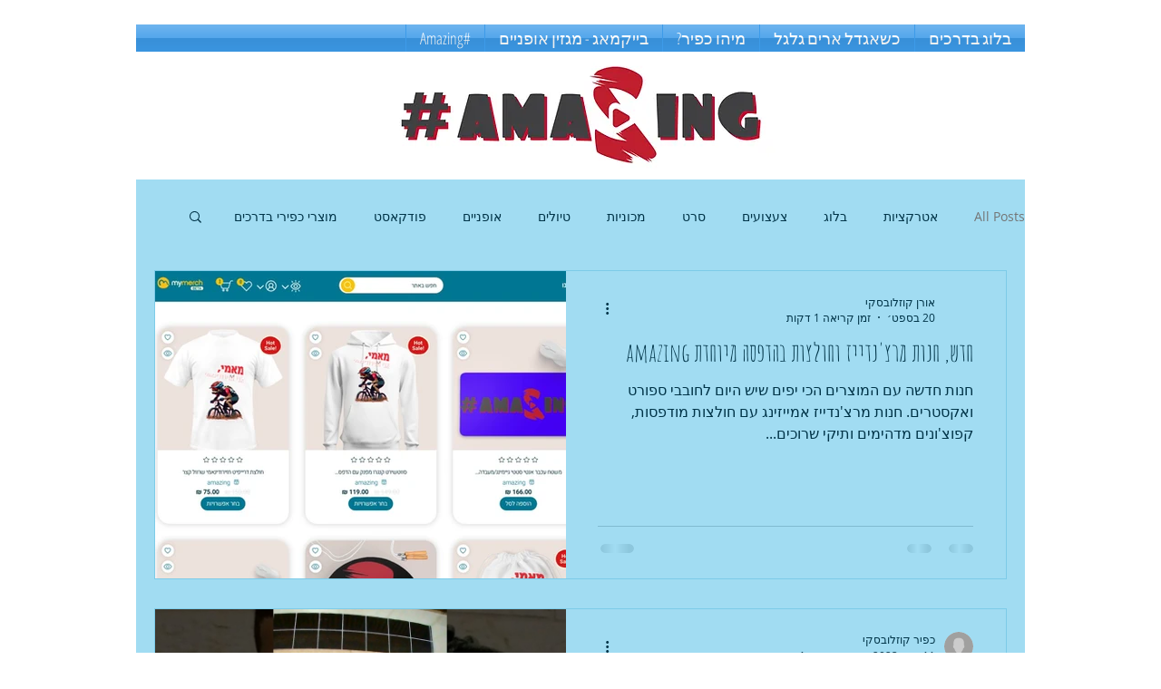

--- FILE ---
content_type: text/html; charset=utf-8
request_url: https://www.google.com/recaptcha/api2/aframe
body_size: 270
content:
<!DOCTYPE HTML><html><head><meta http-equiv="content-type" content="text/html; charset=UTF-8"></head><body><script nonce="WlVtQO-mqWeKrZ_EENC0yw">/** Anti-fraud and anti-abuse applications only. See google.com/recaptcha */ try{var clients={'sodar':'https://pagead2.googlesyndication.com/pagead/sodar?'};window.addEventListener("message",function(a){try{if(a.source===window.parent){var b=JSON.parse(a.data);var c=clients[b['id']];if(c){var d=document.createElement('img');d.src=c+b['params']+'&rc='+(localStorage.getItem("rc::a")?sessionStorage.getItem("rc::b"):"");window.document.body.appendChild(d);sessionStorage.setItem("rc::e",parseInt(sessionStorage.getItem("rc::e")||0)+1);localStorage.setItem("rc::h",'1762713699865');}}}catch(b){}});window.parent.postMessage("_grecaptcha_ready", "*");}catch(b){}</script></body></html>